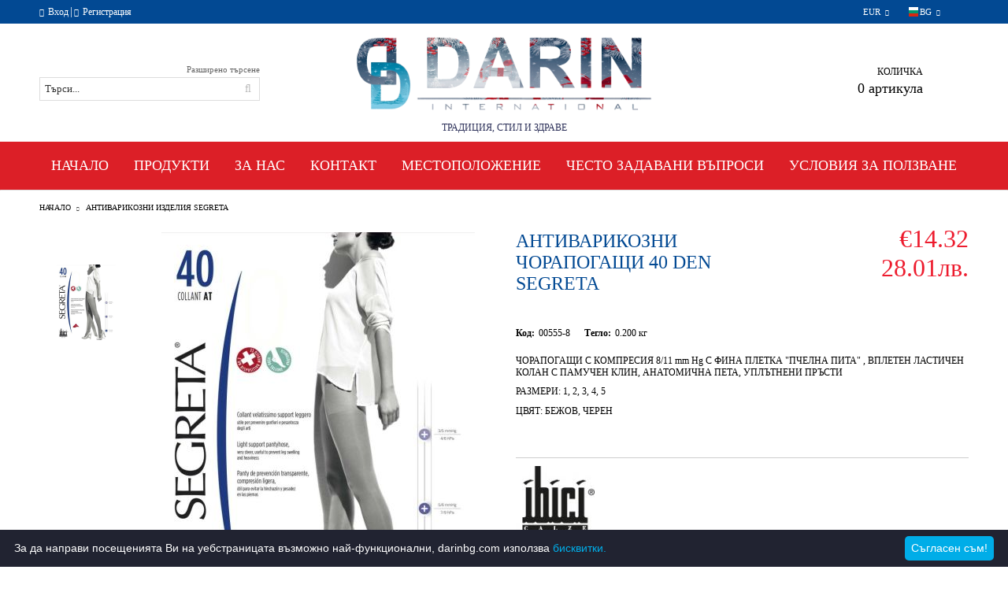

--- FILE ---
content_type: text/html; charset=utf-8
request_url: https://darinbg.com/product/1149/antivarikozni-chorapogashti-40-den-segreta.html
body_size: 14224
content:
<!DOCTYPE html><html lang="bg"><head><meta http-equiv="Content-Type" content="text/html; charset=utf-8" /><meta http-equiv="Content-Script-Type" content="text/javascript" /><meta http-equiv="Content-Style-Type" content="text/css" /><meta name="description" content="Размер №: №4  | Цвят: nero | 
	ЧОРАПОГАЩИ С КОМПРЕСИЯ 8/11 mm Hg С ФИНА ПЛЕТКА &amp;quot;ПЧЕЛНА ПИТА&amp;quot; , ВПЛЕТЕН ЛАСТИЧЕН КОЛАН С ПАМУЧЕН КЛИН, АНАТОМИЧНА ПЕТА, УПЛЪТНЕНИ ПРЪСТИ

	РАЗМЕРИ: 1, 2, 3, 4, 5

	ЦВЯТ: БЕЖОВ, ЧЕРЕН
 Стягащите чорапогащи Segreta 40 са със слаба компресия (от 8 до 11 mmHg) и hPa 11/15. Имат фина плетка тип &quot;пчелна пита&quot; и преплетен ластичен колан. Създават точната степен на компресия, която постепенно намалява нагоре по кр" /><meta name="keywords" content="чорапи и чорапогащи за разширени вени, чорапи, Сегрета, компресивни чорапи, медицински чорапи" /><meta name="twitter:card" content="summary" /><meta name="twitter:site" content="@server.seliton.com" /><meta name="twitter:title" content="АНТИВАРИКОЗНИ ЧОРАПОГАЩИ 40 DEN SEGRETA" /><meta name="twitter:description" content="Размер №: №4  | Цвят: nero | 
	ЧОРАПОГАЩИ С КОМПРЕСИЯ 8/11 mm Hg С ФИНА ПЛЕТКА &amp;quot;ПЧЕЛНА ПИТА&amp;quot; , ВПЛЕТЕН ЛАСТИЧЕН КОЛАН С ПАМУЧЕН КЛИН, АНАТОМИЧНА ПЕТА, УПЛЪТНЕНИ ПРЪСТИ

	РАЗМЕРИ: 1, 2, 3, 4, 5

	ЦВЯТ: БЕЖОВ, ЧЕРЕН
 Стягащите чорапогащи Segreta 40 са със слаба компресия (от 8 до 11 mmHg) и hPa 11/15. Имат фина плетка тип &quot;пчелна пита&quot; и преплетен ластичен колан. Създават точната степен на компресия, която постепенно намалява нагоре по кр" /><meta name="twitter:image" content="http://darinbg.com/userfiles/productimages/product_1061.jpg" /> <link rel="icon" type="image/x-icon" href="/favicon.ico" /><title>АНТИВАРИКОЗНИ ЧОРАПОГАЩИ 40 DEN SEGRETA</title><link rel="canonical" href="https://darinbg.com/product/1149/antivarikozni-chorapogashti-40-den-segreta.html" />  <link rel="stylesheet" type="text/css" href="/userfiles/css/css_27_245.css" /><script type="text/javascript" src="/userfiles/css/js_27_67.js"></script><meta name="viewport" content="width=device-width, initial-scale=1" /><link rel="alternate" type="application/rss+xml" title="Новини" href="/module.php?ModuleName=com.summercart.rss&amp;UILanguage=bg&amp;FeedType=News" /><script type="text/javascript">$(function(){ $('.innerbox').colorbox({minWidth: 500, minHeight: 300, maxWidth: '90%', maxHeight: '96%'}); var maxProducts = 7; var httpsDomain = 'https://darinbg.com/'; var searchUrl = '/search.html'; var seeMoreText = 'вижте още'; SC.Util.initQuickSearch(httpsDomain, maxProducts, searchUrl, seeMoreText); }); SC.storeRoot = 'https://darinbg.com/'; SC.storeRootPath = '/'; SC.ML.PROVIDE_VALID_EMAIL = 'Трябва да предоставите валиден имейл адрес:'; SC.JSVersion = ''; </script><!-- Facebook Pixel Code -->
<script>
  !function(f,b,e,v,n,t,s)
  {if(f.fbq)return;n=f.fbq=function(){n.callMethod?
  n.callMethod.apply(n,arguments):n.queue.push(arguments)};
  if(!f._fbq)f._fbq=n;n.push=n;n.loaded=!0;n.version='2.0';
  n.queue=[];t=b.createElement(e);t.async=!0;
  t.src=v;s=b.getElementsByTagName(e)[0];
  s.parentNode.insertBefore(t,s)}(window, document,'script',
  'https://connect.facebook.net/en_US/fbevents.js');
  fbq('init', '1273093292869469');
  fbq('track', 'PageView');
</script>
<noscript><img height="1" width="1" style="display:none"
  src="https://www.facebook.com/tr?id=1273093292869469&ev=PageView&noscript=1"
/></noscript>
<!-- End Facebook Pixel Code -->
 
		<script type="application/ld+json">
			{
				"@context": "https://schema.org",
				"@type": "BreadcrumbList",
				"itemListElement":
				[
					{
						"@type": "ListItem",
						"position": 1,
						"item":
						{
							"@id": "https://darinbg.com/",
							"name": "Начало"
						}
					},
					{
						"@type": "ListItem",
						"position": 2,
						"item":
						{
							"@id": "https://darinbg.com/category/4/antivarikozni-izdelia-segreta.html",
							"name": "АНТИВАРИКОЗНИ ИЗДЕЛИЯ SEGRETA"
						}
					},
					{
						"@type": "ListItem",
						"position": 3,
						"item":
						{
							"@id": "https://darinbg.com/product/1149/antivarikozni-chorapogashti-40-den-segreta.html",
							"name": "АНТИВАРИКОЗНИ ЧОРАПОГАЩИ 40 DEN SEGRETA"
						}
					}
				]
			}
		</script>  <link rel="preload" href="/skins/assets/fonts/awesome-icons-4.7/fontawesome-webfont.woff2" as="font" type="font/woff2" crossorigin /><link rel="preload" href="/skins/assets/fonts/open-iconic-11/fonts/open-iconic.woff2" as="font" type="font/woff2" crossorigin /><link rel="preload" href="/skins/orion/customer/fonts/pt_sans.ttf" as="font" type="font/ttf" crossorigin /><meta property="og:site_name" content="ДАРИН ООД" /><meta property="og:locality" content="София" /><meta property="og:street-address" content="Ул. Георг Вашингтон 39" /><meta property="og:country-name" content="България" /><meta property="og:email" content=" shop@darinbg.com" /><meta property="og:phone_number" content="0888 794 744" /><meta property="og:type" content="product" /><meta property="og:title" content="АНТИВАРИКОЗНИ ЧОРАПОГАЩИ 40 DEN SEGRETA" /><meta property="og:url" content="https://darinbg.com/product/1149/antivarikozni-chorapogashti-40-den-segreta.html" /><meta property="og:image" content="https://darinbg.com/userfiles/productimages/product_1061.jpg" /><meta property="og:description" content="ЧОРАПОГАЩИ С КОМПРЕСИЯ 8/11 mm Hg С ФИНА ПЛЕТКА &amp;quot;ПЧЕЛНА ПИТА&amp;quot; , ВПЛЕТЕН ЛАСТИЧЕН КОЛАН С ПАМУЧЕН КЛИН, АНАТОМИЧНА ПЕТА, УПЛЪТНЕНИ ПРЪСТИ

	РАЗМЕРИ: 1, 2, 3, 4, 5

	ЦВЯТ: БЕЖОВ, ЧЕРЕН" /></head><body class="lang-bg dynamic-page dynamic-page-product layout-16 layout-type-wide products-per-row-4 " ><div class="c-body-container js-body-container"><div class="c-body-container__sub"><header class="c-header container js-header-container"><div class="c-header__topline"><div class="c-header__topline-inner"><div class="c-header__profile js-header-login-section"><a href="https://darinbg.com/login.html" class="c-header__profile_link c-header__profile-login">Вход</a><span class="header-login-separator">|</span><a href="https://darinbg.com/register.html" class="c-header__profile_link c-header__profile-register">Регистрация</a></div><div class="c-header__lang-currency-social"><div class="c-header__currency"><div class="c_header__currency-selected"><span class="c-header__currency-code-wrapper"><span class="c_header__currency-selected-code">EUR</span></span></div><input type="hidden" name="CurrencyID" class="CurrencyID" id="js-selected-currencyid" value="2" /><ul id="currency-list" class="c-header__currency-list"><li class="c-header__currency-selector js-currency-selector selected" id="currencyId_2">EUR</li><li class="c-header__currency-selector js-currency-selector " id="currencyId_1">USD</li><li class="c-header__currency-selector js-currency-selector " id="currencyId_7">BGN</li></ul></div><div class="c-header__language"><div class="language-container"><div class="c_header__language-selected"><span class="c-header__language-code-wrapper"><img src="/userfiles/languages/image_f7c8ccbd2e26a163125b92116756ab7b.jpg" width="30" height="30" alt="BG" /> <span class="c-header__language-code">BG</span></span></div><ul class="c-header__language-list"><li class="c-header__language-dropdown" ><a class="c-header__language-dropdown-link" href="/product/1149/antivarikozni-chorapogashti-40-den-segreta.html"><img class="c-header__language-dropdown-image" src="/userfiles/languages/image_f7c8ccbd2e26a163125b92116756ab7b.jpg" width="30" height="30" alt="BG"  /><span class="c-header__language-code">BG</span></a></li><li class="c-header__language-dropdown" ><a class="c-header__language-dropdown-link" href="/en/product/1149/segreta.html"><img class="c-header__language-dropdown-image" src="/userfiles/languages/image_4cff475898ca8e80dac746dd575276c5.jpg" width="30" height="30" alt="EN"  /><span class="c-header__language-code">EN</span></a></li></ul></div></div><div class="c-header__social-networks"></div></div></div></div><div class="c-header__standard"><div class="c-header__search js-header-search"><div class="c-header__search-advanced"><a class="c-header__search-advanced-link" href="/search.html?action=dmAdvancedSearch">Разширено търсене</a></div><form action="/search.html" class="c-header_search_form js-header-search-form"><input type="text" class="c-header__search_input js-header-search-input" id="sbox" name="phrase" value="" placeholder="Търси..." /><span class="c-header__search-button"><input type="submit" value="Търси" class="c-header__search-button-submit" /></span></form></div><h2 class="c-header__logo c-header__logo--is-image"><a class="c-header__logo-link" href="/"><img class="c-header__logo-image" src="/userfiles/logo/jpeg/store_logo_2b1c0f77.jpg" alt="ДАРИН ООД" width="1904" height="555" /></a><span class="c-header__slogan-text" style="color: #2c3059;">          ТРАДИЦИЯ, СТИЛ И ЗДРАВЕ</span></h2><div class="c-header__info"><div class="c-header__cart js-header-cart"><div class="c-header__cart-info"><h2 class="c-header__cart-title">Количка</h2><div class="c-header__cart--empty"><span class="c-header__cart-items-count">0 артикула</span></div></div><div class="c-header__cart-wrapper js-header-mini-cart-wrapper"><div class="c-header__cart--empty-icon"></div></div></div></div></div><div class="c-header__mobile"><ul class="c-header__mobile-menu"><li class="c-header__mobile-menu-item mobile-menu-item-nav js-mobile-menu-item-nav"></li><li class="c-header__mobile-menu-item mobile-menu-item-account"><div class="mobile-menu-item-login"></div></li><li class="c-header__mobile-menu-item mobile-menu-item-search"><div class="c-header__search c-header__search--mobile"><form action="/search.html" class="c-header_search_form js-header-search-form"><input type="text" class="c-header__search_input c-header__search_input--mobile  js-header-search-input" id="js-search-phrase" name="phrase" value="" placeholder="Търси..." /><span class="c-header__search-button"><input type="submit" value="Търси" class="c-header__search-button-submit" /></span></form></div></li><li class="c-header__mobile-menu-item mobile-menu-item-international"><div class="mobile-menu-item-language-and-currency"><div class="mobile-menu-item-language-and-currency-inner"></div></div></li><li class="c-header__mobile-menu-item"><a id="mobile-cart" class="mobile-menu-item-cart js-mobile-menu-item-cart" href="https://darinbg.com/cart.html"></a></li></ul><div class="c-header__standard-logo-section"><h2 class="c-header__logo c-header__logo--is-image"><a href="/"><img class="c-header__logo-image" src="/userfiles/logo/jpeg/store_logo_2b1c0f77.jpg" alt="ДАРИН ООД" width="1904" height="555" /></a></h2></div></div></header><main>
<div class="o-column c-layout-top o-layout--horizontal c-layout-top__sticky  js-layout-top">
	<div class="c-layout-wrapper c-layout-top__sticky-wrapper">
		<div class="o-box c-box-main-menu js-main-menu-box">

	<div class="o-box-content c-box-main-menu__content">
		<ul class="c-box-main-menu__list">
							<li class=" c-box-main-menu__item js-box-main-menu__item">
					<a href="/" title="Начало" class="c-box-main-menu__item-link">
												Начало
						<span class="c-box-main-menu__mobile-control js-mobile-control"><span>+</span></span>
					</a>
									</li>
											<li class="menu-item-dropdown-menu c-box-main-menu__item js-box-main-menu__item">
					<a href="#" title="Продукти" class="c-box-main-menu__item-link">
												Продукти
						<span class="c-box-main-menu__mobile-control js-mobile-control"><span>+</span></span>
					</a>
											<ul class="o-box-content c-box-dd-categories__subcategory-list js-box-dd-categories__subcategory-list">
			<li class="c-box-dd-categories__item js-box-dd-categories-item c-box-dd-categories__categoryid-4  is-first   ">
			<a href="/category/4/antivarikozni-izdelia-segreta.html" class="c-box-dd-categories__subcategory-item-link noProducts ">
				<span>АНТИВАРИКОЗНИ ИЗДЕЛИЯ SEGRETA</span><span class="c-box-main-menu__mobile-control js-mobile-control"><span>+</span></span>
			</a>
			
		</li>
			<li class="c-box-dd-categories__item js-box-dd-categories-item c-box-dd-categories__categoryid-65     ">
			<a href="/category/65/segreta-klasicheski-chorapi-i-chorapogashti.html" class="c-box-dd-categories__subcategory-item-link noProducts ">
				<span>SEGRETA - КЛАСИЧЕСКИ ЧОРАПИ И ЧОРАПОГАЩИ</span><span class="c-box-main-menu__mobile-control js-mobile-control"><span>+</span></span>
			</a>
			
		</li>
			<li class="c-box-dd-categories__item js-box-dd-categories-item c-box-dd-categories__categoryid-63     ">
			<a href="/category/63/antiembolichni-chorapi.html" class="c-box-dd-categories__subcategory-item-link noProducts ">
				<span>АНТИЕМБОЛИЧНИ  ЧОРАПИ</span><span class="c-box-main-menu__mobile-control js-mobile-control"><span>+</span></span>
			</a>
			
		</li>
			<li class="c-box-dd-categories__item js-box-dd-categories-item c-box-dd-categories__categoryid-42 has-submenus   is-open ">
			<a href="/category/42/meditsinski-ortopedichni-produkti.html" class="c-box-dd-categories__subcategory-item-link hasProducts is-parent">
				<span>МЕДИЦИНСКИ ОРТОПЕДИЧНИ ПРОДУКТИ</span><span class="c-box-main-menu__mobile-control js-mobile-control"><span>+</span></span>
			</a>
			<ul class="o-box-content c-box-dd-categories__subcategory-list js-box-dd-categories__subcategory-list">
			<li class="c-box-dd-categories__item js-box-dd-categories-item c-box-dd-categories__categoryid-43  is-first   ">
			<a href="/category/43/kolani-bandazhi-korseti.html" class="c-box-dd-categories__subcategory-item-link noProducts ">
				<span>Колани, бандажи,корсети</span><span class="c-box-main-menu__mobile-control js-mobile-control"><span>+</span></span>
			</a>
			
		</li>
			<li class="c-box-dd-categories__item js-box-dd-categories-item c-box-dd-categories__categoryid-54     ">
			<a href="/category/54/nalakatnitsi.html" class="c-box-dd-categories__subcategory-item-link noProducts ">
				<span>Налакътници</span><span class="c-box-main-menu__mobile-control js-mobile-control"><span>+</span></span>
			</a>
			
		</li>
			<li class="c-box-dd-categories__item js-box-dd-categories-item c-box-dd-categories__categoryid-44     ">
			<a href="/category/44/nakolenki.html" class="c-box-dd-categories__subcategory-item-link noProducts ">
				<span> Наколенки</span><span class="c-box-main-menu__mobile-control js-mobile-control"><span>+</span></span>
			</a>
			
		</li>
			<li class="c-box-dd-categories__item js-box-dd-categories-item c-box-dd-categories__categoryid-45     ">
			<a href="/category/45/yaki.html" class="c-box-dd-categories__subcategory-item-link noProducts ">
				<span>Яки</span><span class="c-box-main-menu__mobile-control js-mobile-control"><span>+</span></span>
			</a>
			
		</li>
			<li class="c-box-dd-categories__item js-box-dd-categories-item c-box-dd-categories__categoryid-52     ">
			<a href="/category/52/stabilizatori-za-glezen-za-bedro.html" class="c-box-dd-categories__subcategory-item-link noProducts ">
				<span>Стабилизатори за глезен/за бедро</span><span class="c-box-main-menu__mobile-control js-mobile-control"><span>+</span></span>
			</a>
			
		</li>
			<li class="c-box-dd-categories__item js-box-dd-categories-item c-box-dd-categories__categoryid-46     ">
			<a href="/category/46/silikonova-seria.html" class="c-box-dd-categories__subcategory-item-link noProducts ">
				<span>Силиконова серия</span><span class="c-box-main-menu__mobile-control js-mobile-control"><span>+</span></span>
			</a>
			
		</li>
			<li class="c-box-dd-categories__item js-box-dd-categories-item c-box-dd-categories__categoryid-53     is-current">
			<a href="/category/53/nakitnitsi.html" class="c-box-dd-categories__subcategory-item-link noProducts ">
				<span>Накитници</span><span class="c-box-main-menu__mobile-control js-mobile-control"><span>+</span></span>
			</a>
			
		</li>
			<li class="c-box-dd-categories__item js-box-dd-categories-item c-box-dd-categories__categoryid-57     ">
			<a href="/category/57/tuniki-mitela-za-raka-i-ramo.html" class="c-box-dd-categories__subcategory-item-link noProducts ">
				<span>Туники/  митела за ръка и рамо</span><span class="c-box-main-menu__mobile-control js-mobile-control"><span>+</span></span>
			</a>
			
		</li>
			<li class="c-box-dd-categories__item js-box-dd-categories-item c-box-dd-categories__categoryid-58     ">
			<a href="/category/58/orteza-za-prast.html" class="c-box-dd-categories__subcategory-item-link noProducts ">
				<span>Ортеза за пръст</span><span class="c-box-main-menu__mobile-control js-mobile-control"><span>+</span></span>
			</a>
			
		</li>
			<li class="c-box-dd-categories__item js-box-dd-categories-item c-box-dd-categories__categoryid-60   is-last  ">
			<a href="/category/60/vazglavnitsi.html" class="c-box-dd-categories__subcategory-item-link noProducts ">
				<span>Възглавници </span><span class="c-box-main-menu__mobile-control js-mobile-control"><span>+</span></span>
			</a>
			
		</li>
	</ul>
		</li>
			<li class="c-box-dd-categories__item js-box-dd-categories-item c-box-dd-categories__categoryid-33     ">
			<a href="/category/33/borba-s-vrediteli.html" class="c-box-dd-categories__subcategory-item-link noProducts ">
				<span>БОРБА С ВРЕДИТЕЛИ</span><span class="c-box-main-menu__mobile-control js-mobile-control"><span>+</span></span>
			</a>
			
		</li>
			<li class="c-box-dd-categories__item js-box-dd-categories-item c-box-dd-categories__categoryid-9 has-submenus    ">
			<a href="/category/9/sanitaro-higienni-produkti.html" class="c-box-dd-categories__subcategory-item-link noProducts is-parent">
				<span>САНИТАРО-ХИГИЕННИ ПРОДУКТИ</span><span class="c-box-main-menu__mobile-control js-mobile-control"><span>+</span></span>
			</a>
			<ul class="o-box-content c-box-dd-categories__subcategory-list js-box-dd-categories__subcategory-list">
			<li class="c-box-dd-categories__item js-box-dd-categories-item c-box-dd-categories__categoryid-10  is-first   ">
			<a href="/category/10/termometri-spirtomeri-zaharomeri.html" class="c-box-dd-categories__subcategory-item-link noProducts ">
				<span>ТЕРМОМЕТРИ, СПИРТОМЕРИ, ЗАХАРОМЕРИ</span><span class="c-box-main-menu__mobile-control js-mobile-control"><span>+</span></span>
			</a>
			
		</li>
			<li class="c-box-dd-categories__item js-box-dd-categories-item c-box-dd-categories__categoryid-11     ">
			<a href="/category/11/masazhori-i-venduzi.html" class="c-box-dd-categories__subcategory-item-link noProducts ">
				<span>МАСАЖОРИ И ВЕНДУЗИ</span><span class="c-box-main-menu__mobile-control js-mobile-control"><span>+</span></span>
			</a>
			
		</li>
			<li class="c-box-dd-categories__item js-box-dd-categories-item c-box-dd-categories__categoryid-27     ">
			<a href="/category/27/plastiri-sanplasti-bintove.html" class="c-box-dd-categories__subcategory-item-link noProducts ">
				<span>ПЛАСТИРИ, САНПЛАСТИ, БИНТОВЕ</span><span class="c-box-main-menu__mobile-control js-mobile-control"><span>+</span></span>
			</a>
			
		</li>
			<li class="c-box-dd-categories__item js-box-dd-categories-item c-box-dd-categories__categoryid-30     ">
			<a href="/category/30/rakavitsi-maski-kaltsuni.html" class="c-box-dd-categories__subcategory-item-link noProducts ">
				<span>РЪКАВИЦИ,МАСКИ,КАЛЦУНИ</span><span class="c-box-main-menu__mobile-control js-mobile-control"><span>+</span></span>
			</a>
			
		</li>
			<li class="c-box-dd-categories__item js-box-dd-categories-item c-box-dd-categories__categoryid-31     ">
			<a href="/category/31/peleni-charshafi-parcheta.html" class="c-box-dd-categories__subcategory-item-link noProducts ">
				<span>ПЕЛЕНИ, ЧАРШАФИ, ПАРЧЕТА</span><span class="c-box-main-menu__mobile-control js-mobile-control"><span>+</span></span>
			</a>
			
		</li>
			<li class="c-box-dd-categories__item js-box-dd-categories-item c-box-dd-categories__categoryid-36   is-last  ">
			<a href="/category/36/konteyneri-za-probi.html" class="c-box-dd-categories__subcategory-item-link noProducts ">
				<span>КОНТЕЙНЕРИ ЗА ПРОБИ</span><span class="c-box-main-menu__mobile-control js-mobile-control"><span>+</span></span>
			</a>
			
		</li>
	</ul>
		</li>
			<li class="c-box-dd-categories__item js-box-dd-categories-item c-box-dd-categories__categoryid-39     ">
			<a href="/category/39/pomoshtni-sredstva.html" class="c-box-dd-categories__subcategory-item-link noProducts ">
				<span>ПОМОЩНИ СРЕДСТВА</span><span class="c-box-main-menu__mobile-control js-mobile-control"><span>+</span></span>
			</a>
			
		</li>
			<li class="c-box-dd-categories__item js-box-dd-categories-item c-box-dd-categories__categoryid-66     ">
			<a href="/category/66/chadari.html" class="c-box-dd-categories__subcategory-item-link noProducts ">
				<span>ЧАДЪРИ </span><span class="c-box-main-menu__mobile-control js-mobile-control"><span>+</span></span>
			</a>
			
		</li>
			<li class="c-box-dd-categories__item js-box-dd-categories-item c-box-dd-categories__categoryid-37     ">
			<a href="/category/37/kufari-i-chanti.html" class="c-box-dd-categories__subcategory-item-link noProducts ">
				<span>КУФАРИ И ЧАНТИ</span><span class="c-box-main-menu__mobile-control js-mobile-control"><span>+</span></span>
			</a>
			
		</li>
			<li class="c-box-dd-categories__item js-box-dd-categories-item c-box-dd-categories__categoryid-29     ">
			<a href="/category/29/hranitelni-dobavki.html" class="c-box-dd-categories__subcategory-item-link noProducts ">
				<span>ХРАНИТЕЛНИ ДОБАВКИ</span><span class="c-box-main-menu__mobile-control js-mobile-control"><span>+</span></span>
			</a>
			
		</li>
			<li class="c-box-dd-categories__item js-box-dd-categories-item c-box-dd-categories__categoryid-59     ">
			<a href="/category/59/ortopedichni-chehli.html" class="c-box-dd-categories__subcategory-item-link noProducts ">
				<span>ОРТОПЕДИЧНИ ЧЕХЛИ</span><span class="c-box-main-menu__mobile-control js-mobile-control"><span>+</span></span>
			</a>
			
		</li>
			<li class="c-box-dd-categories__item js-box-dd-categories-item c-box-dd-categories__categoryid-6 has-submenus    ">
			<a href="/category/6/kozmetichni-produkti.html" class="c-box-dd-categories__subcategory-item-link noProducts is-parent">
				<span>КОЗМЕТИЧНИ ПРОДУКТИ</span><span class="c-box-main-menu__mobile-control js-mobile-control"><span>+</span></span>
			</a>
			<ul class="o-box-content c-box-dd-categories__subcategory-list js-box-dd-categories__subcategory-list">
			<li class="c-box-dd-categories__item js-box-dd-categories-item c-box-dd-categories__categoryid-17  is-first   ">
			<a href="/category/17/za-kraka-i-stapala.html" class="c-box-dd-categories__subcategory-item-link hasProducts ">
				<span>ЗА КРАКА И СТЪПАЛА</span><span class="c-box-main-menu__mobile-control js-mobile-control"><span>+</span></span>
			</a>
			
		</li>
			<li class="c-box-dd-categories__item js-box-dd-categories-item c-box-dd-categories__categoryid-18     ">
			<a href="/category/18/za-tyalo.html" class="c-box-dd-categories__subcategory-item-link noProducts ">
				<span>ЗА ТЯЛО</span><span class="c-box-main-menu__mobile-control js-mobile-control"><span>+</span></span>
			</a>
			
		</li>
			<li class="c-box-dd-categories__item js-box-dd-categories-item c-box-dd-categories__categoryid-19     ">
			<a href="/category/19/za-ratse-i-nokti.html" class="c-box-dd-categories__subcategory-item-link noProducts ">
				<span>ЗА РЪЦЕ И НОКТИ</span><span class="c-box-main-menu__mobile-control js-mobile-control"><span>+</span></span>
			</a>
			
		</li>
			<li class="c-box-dd-categories__item js-box-dd-categories-item c-box-dd-categories__categoryid-20     ">
			<a href="/category/20/za-kosa.html" class="c-box-dd-categories__subcategory-item-link noProducts ">
				<span>ЗА КОСА</span><span class="c-box-main-menu__mobile-control js-mobile-control"><span>+</span></span>
			</a>
			
		</li>
			<li class="c-box-dd-categories__item js-box-dd-categories-item c-box-dd-categories__categoryid-21   is-last  ">
			<a href="/category/21/za-litse.html" class="c-box-dd-categories__subcategory-item-link noProducts ">
				<span>ЗА ЛИЦЕ</span><span class="c-box-main-menu__mobile-control js-mobile-control"><span>+</span></span>
			</a>
			
		</li>
	</ul>
		</li>
			<li class="c-box-dd-categories__item js-box-dd-categories-item c-box-dd-categories__categoryid-23     ">
			<a href="/category/23/inhalatori-i-aparati-za-izmervane-na-kravno-nalyagane.html" class="c-box-dd-categories__subcategory-item-link noProducts ">
				<span>ИНХАЛАТОРИ И АПАРАТИ ЗА ИЗМЕРВАНЕ НА КРЪВНО НАЛЯГАНЕ</span><span class="c-box-main-menu__mobile-control js-mobile-control"><span>+</span></span>
			</a>
			
		</li>
			<li class="c-box-dd-categories__item js-box-dd-categories-item c-box-dd-categories__categoryid-5     ">
			<a href="/category/5/mayka-i-bebe.html" class="c-box-dd-categories__subcategory-item-link noProducts ">
				<span>МАЙКА И БЕБЕ</span><span class="c-box-main-menu__mobile-control js-mobile-control"><span>+</span></span>
			</a>
			
		</li>
			<li class="c-box-dd-categories__item js-box-dd-categories-item c-box-dd-categories__categoryid-64   is-last  ">
			<a href="/category/64/sertifikati-i-razreshitelni.html" class="c-box-dd-categories__subcategory-item-link hasProducts ">
				<span>Сертификати и разрешителни</span><span class="c-box-main-menu__mobile-control js-mobile-control"><span>+</span></span>
			</a>
			
		</li>
	</ul>
									</li>
				<li class="c-box-main-menu__separator">|</li>							<li class=" c-box-main-menu__item js-box-main-menu__item">
					<a href="/page/3/za-nas.html" title="За Нас" class="c-box-main-menu__item-link">
												За Нас
						<span class="c-box-main-menu__mobile-control js-mobile-control"><span>+</span></span>
					</a>
									</li>
											<li class=" c-box-main-menu__item js-box-main-menu__item">
					<a href="/form/1/kontakt.html" title="Контакт" class="c-box-main-menu__item-link">
												Контакт
						<span class="c-box-main-menu__mobile-control js-mobile-control"><span>+</span></span>
					</a>
									</li>
											<li class=" c-box-main-menu__item js-box-main-menu__item">
					<a href="/page/7/mestopolozhenie.html" title="Местоположение " class="c-box-main-menu__item-link">
												Местоположение 
						<span class="c-box-main-menu__mobile-control js-mobile-control"><span>+</span></span>
					</a>
									</li>
											<li class=" c-box-main-menu__item js-box-main-menu__item">
					<a href="/page/6/chesto-zadavani-vaprosi.html" title="Често задавани въпроси" class="c-box-main-menu__item-link">
												Често задавани въпроси
						<span class="c-box-main-menu__mobile-control js-mobile-control"><span>+</span></span>
					</a>
									</li>
											<li class=" c-box-main-menu__item js-box-main-menu__item">
					<a href="/page/5/uslovia-za-polzvane.html" title="Условия за ползване" class="c-box-main-menu__item-link">
												Условия за ползване
						<span class="c-box-main-menu__mobile-control js-mobile-control"><span>+</span></span>
					</a>
									</li>
									</ul>
	</div>
	
</div>

<script type="text/javascript">
$(function(){
	if (($('.js-main-menu-box > .c-box-main-menu__content > ul > li > ul').length > 0 ) && ($('.js-main-menu-box > .c-box-main-menu__content > ul > li > ul').html().length > 0)) {
		$('.js-main-menu-box > .c-box-main-menu__content > ul > li > ul').closest('li').addClass('has-submenus');
	}
});
</script>
	</div>
</div>
<div class="o-column c-layout-top o-layout--horizontal c-layout-top__nonsticky js-layout-top">
	<div class="c-layout-wrapper">
	<div id="box-1" class="c-box c-box--1 c-box-dd-categories ">
	<input type="checkbox" id="c-box-dd-categories-nav-check" class="c-box-dd-categories__nav-check">
	<label for="c-box-dd-categories-nav-check" class="c-box-dd-categories__nav-menu">Всички категории</label>
	<label for="c-box-dd-categories-nav-check" class="c-box-dd-categories__nav-close"></label>

		
	
</div>
<script type="text/javascript">
$(function () {
	SC.Util.attachDropDownBoxCategories('1', 'Всички категории');
});
</script>	</div>
</div>

<div class="c-layout-main js-layout-main">
		<div id="c-layout-main__column-left" class="o-layout--vertical c-layout-main--wide">
		<div class="c-layout-wrapper">
			
			<link rel="stylesheet" type="text/css" href="/skins/orion/customer/css/cloud-zoom.css?rev=0cfa903748b22c57db214c7229180c71ed34da8a" />
<script type="text/javascript" src="/skins/orion/customer/js/thirdparty/unpacked/cloud-zoom.1.0.2.js?rev=0cfa903748b22c57db214c7229180c71ed34da8a"></script>
<script type="text/javascript" src="/skins/assets/lightGallery/js/lightgallery.js"></script>
<script type="text/javascript" src="/skins/assets/lightGallery/js/plugins/lg-thumbnail.min.js"></script>
<link rel="stylesheet" type="text/css" href="/skins/assets/lightGallery/css/lightgallery.css" />

<div id="product-page" class="c-page-product"
	xmlns:product="http://search.yahoo.com/searchmonkey/product/"
	xmlns:rdfs="http://www.w3.org/2000/01/rdf-schema#"
	xmlns:media="http://search.yahoo.com/searchmonkey/media/"
	xmlns:review="http://purl.org/stuff/rev#"
	xmlns:use="http://search.yahoo.com/searchmonkey-datatype/use/"
	xmlns:currency="http://search.yahoo.com/searchmonkey-datatype/currency/"
	itemscope itemtype="http://schema.org/Product">



<div class="c-breadcrumb c-breadcrumb__list">
	<span class="c-breadcrumb__item"><a href="%/" class="c-breadcrumb__item-link">Начало</a> </span>
		<span class="c-breadcrumb__separator"></span>
	<span class="c-breadcrumb__item"><a href="/category/4/antivarikozni-izdelia-segreta.html" class="c-breadcrumb__item-link">АНТИВАРИКОЗНИ ИЗДЕЛИЯ SEGRETA</a></span>
		<span class="c-breadcrumb__item--last">АНТИВАРИКОЗНИ ЧОРАПОГАЩИ 40 DEN SEGRETA</span>
</div>


<div class="o-page-content">

<div class="c-dynamic-area c-dynamic-area__top"></div>

<div class="c-product__top-area">


<!-- Description Price Block -->
<div class="product-page-description-price-block">
	
	<div class="c-product-page__product-name-and-price">
		<h1 class="c-product-page__product-name fn js-product-name-holder" property="rdfs:label" itemprop="name">
						АНТИВАРИКОЗНИ ЧОРАПОГАЩИ 40 DEN SEGRETA
		</h1>
		<div id="ProductPricesHolder" class="c-product-page__product-price-wrapper js-product-prices-holder">
			<div class="c-product-page__product-price-section u-dual-price__product-page is-price-with-tax">
			
	
		<!-- Show prices with taxes applied. -->
			
						
		<!-- The product has no price modifiers. It may have wholesale price. -->
				<!-- No wholesale price. The list price is the final one. No discounts. -->
		<div class="c-price-exclude-taxes product-price u-price__base__wrapper u-dual-price__big-price" itemprop="offers" itemscope itemtype="http://schema.org/Offer">
			<span class="c-price-exclude-taxes__no-wholesale-price-list-label what-price u-price__base__label">Цена:</span>
			<span class="c-price-exclude-taxes__no-wholesale-price-list-price taxed-price-value u-price__base__value">
				€14.32
								<span class="c-price-exclude-taxes__no-wholesale-price-list-price taxed-price-value u-product-page__price-dual-currency">28.01лв.</span>
							</span>
			<span class="c-price-exclude-taxes__no-wholesale-price-list-price-digits price" style="display:none;" itemprop="price">14.32</span>
			<span class="c-price-exclude-taxes__no-wholesale-price-currency currency" style="display:none;" itemprop="priceCurrency">EUR</span>
			<link itemprop="url" href="/product/1149/antivarikozni-chorapogashti-40-den-segreta.html" />
			<meta itemprop="availability" content="https://schema.org/InStock" />
			
		</div>
				
				
			
		
		
		



	
	</div>		</div>
	</div>
	
	<ul class="c-product-page__product-features">
				<li class="c-product-page__product-code-wrapper">
						<div class="c-product-page__product-code-label">Код:</div>
			<div id="ProductCode" class="c-product-page__product-code sku js-product-page__product-code u-ellipsis" property="product:identifier" datatype="use:sku" itemprop="sku">00555-8</div>
					</li>
				<li class="c-product-page__product-weight-wrapper">
			<div class="c-product-page__product-weight-label">Тегло:</div>
			<div class="c-product-page__weight" itemprop="weight">
				<span id="ProductWeight" class="c-product-page__weight-value js-product-page__product-weight" property="product:weight">0.200</span> 
				<span class="c-product-page__weight-unit">кг</span>
			</div>
		</li>
			</ul>


	<div class="c-product-page__product-details">

		<div class="c-product-page__product-description-wrapper">
						<div class="c-product-page__product-description s-html-editor description" property="rdfs:comment" itemprop="description"><p>
	ЧОРАПОГАЩИ С КОМПРЕСИЯ 8/11 mm Hg С ФИНА ПЛЕТКА &quot;ПЧЕЛНА ПИТА&quot; , ВПЛЕТЕН ЛАСТИЧЕН КОЛАН С ПАМУЧЕН КЛИН, АНАТОМИЧНА ПЕТА, УПЛЪТНЕНИ ПРЪСТИ</p>
<p>
	РАЗМЕРИ: 1, 2, 3, 4, 5</p>
<p>
	ЦВЯТ: БЕЖОВ, ЧЕРЕН</p>
</div>
						
						
			<div id="product-promotion-content" class="c-product-page__promo-info-wrapper js-product-promotion-content">
							</div>
			
						
		</div>
		
				<div class="c-product-page__product-brand-wrapper" itemprop="brand" itemscope itemtype="http://schema.org/Organization">
						
						<meta itemprop="name" content="IBICI">
			<a class="c-product-page__product-brand-image-link" rel="product:brand" typeof="vcard:VCard commerce:Business" property="vcard:url" href="/brand/1/ibici.html" itemprop="url">
				<img class="c-product-page__product-brand-image" src="/userfiles/manufacturer/image_5f2e4e687e7476695acc0fa3f9395aa7.jpg" width="100" height="93" />
			</a>
						
					</div>
				
		<!-- Cart form -->
		<form action="https://darinbg.com/cart.html" method="post" id="cart_form" class="c-product-page__cart-form item product-page-has-options">
			
			<div class="product-page__price-and-options">
				
								<div class="c-product-page__options-wrapper item">
					<!-- <h2>Продуктови опции</h2> -->
					<div class="c-product-page__product-options">
												<div class="c-product-page__option-item">
							<span class="c-product-page__option-name js-get-product-option-label">Размер №:</span>
							
							<select name="Options[ProductOptions][5][]" class="product-option-select ProductOptions-5">
<option value="7">№1 </option>
<option value="9">№2 </option>
<option value="11">№3</option>
<option value="13" selected="selected">№4 </option>
<option value="15">№5 </option>
</select>

						</div>
												<div class="c-product-page__option-item">
							<span class="c-product-page__option-name js-get-product-option-label">Цвят:</span>
							
							<div style="display: inline;" class="c-product-options-thumb js-product-option-wrapper %%OPTIONGROUPTYPE%%-%%OPTIONGROUPID%%"><span class="c-product-options-thumb__current-value-text js-product-option-current-value-text"></span><ul class="c-product-options-thumb__thumbs-wrapper"><li class="c-product-options-thumb__option-selected-list js-product-option  selected" ><span class="c-product-options-thumb__option-popup" style="display: none;"><span class="c-product-options-thumb__inner-wrapper"><span class="c-product-options-thumb__option-image" style="background: url('/userfiles/optionimages/option_28.jpg');"></span><span class="c-product-options-thumb__option-name js-option-text-%%OPTIONGROUPTYPE%%-8-28">nero</span></span></span><label class="c-product-options-thumb__option-label" for="option_8_28" ><span class="c-product-options-thumb__option-image-wrapper"><img class="c-product-options-thumb__option-image" src="/userfiles/optionimages/option_28.jpg" alt="nero"></span><span class="c-product-options-thumb__option-name js-option-text-%%OPTIONGROUPTYPE%%-8-28">nero</span><input id="option_8_28" class="c-product-options-thumb__option-input" type="radio" name="Options[ProductOptions][8][]" value="28" checked /></label></li><li class="c-product-options-thumb__option-selected-list js-product-option " ><span class="c-product-options-thumb__option-popup" style="display: none;"><span class="c-product-options-thumb__inner-wrapper"><span class="c-product-options-thumb__option-image" style="background: url('/userfiles/optionimages/option_29.jpg');"></span><span class="c-product-options-thumb__option-name js-option-text-%%OPTIONGROUPTYPE%%-8-29">36 chamois</span></span></span><label class="c-product-options-thumb__option-label" for="option_8_29" ><span class="c-product-options-thumb__option-image-wrapper"><img class="c-product-options-thumb__option-image" src="/userfiles/optionimages/option_29.jpg" alt="36 chamois"></span><span class="c-product-options-thumb__option-name js-option-text-%%OPTIONGROUPTYPE%%-8-29">36 chamois</span><input id="option_8_29" class="c-product-options-thumb__option-input" type="radio" name="Options[ProductOptions][8][]" value="29"  /></label></li></ul></div>
						</div>
											</div>
				</div>
								
			</div>
			
						
			<div class="c-product-page__buy-buttons">
				<div class="c-product-page__availability-label availability s-html-editor js-availability-label" style="display: none"></div>
								<div class="c-product-page__wishlist-and-lower-price-wrapper">
					<div class="c-product-page__subscribe-for-lower-price-button">
						
					</div>
				</div>
				
				<div class="c-product-page__email-me-when-available-button">
					
				</div>
								<div class="c-product-page__buy-buttons-wrapper js-button-add-to-cart-wrapper">
					<!--// plugin.measure_unit.customer-measure-info-html //-->
					<div class="quantity availability js-product-page__add-to-cart add-to-cart" >
						<span class="value-title" title="in_stock"></span>						<span class="c-product-page__quantity-label">Брой:</span>
						<input type="text" class="c-product-page__quantity-input input-text" name="Quantity" value="1" size="1" />
						<!--// plugin.measure_unit.customer-description-html //-->
												<span class="c-product-page__quantity-spin">
							<span id="spin-up" class="c-product-page__quantity-plus js-quantity-plus">+</span>
							<span id="spin-down" class="c-product-page__quantity-minus js-quantity-minus">-</span>
						</span>
												
						<div class="c-button__add-to-cart-wrapper js-button-add-to-cart o-button-add-to-cart u-designer-button">
							<input type="submit" class="c-button c-button__add-to-cart js-button-add-to-cart o-button-add-to-cart-submit u-designer-button-submit" value="Добави в количка" />
							<span class="c-button__add-to-cart-icon o-button-add-to-cart-icon"></span>
						</div>
					</div>
					
										<div class="c-product-page__add-to-wishlist-button">
						<span class="c-product-page__wishlist-buttons js-button-wish no-in-wishlist">
	<a style="display: none" rel="nofollow" href="https://darinbg.com/wishlist.html" title="Добавен в Желани" class="c-product-page__button-wishlist is-in-wishlist js-wishlist-link js-has-in-wishlist" data-product-id="778" data-item-id="0"><span class="c-product-page__button-wishlist-text">Добавен в Желани</span></a>
	<a rel="nofollow" href="https://darinbg.com/wishlist.html" title="Добави в желани" class="c-product-page__button-wishlist not-in-wishlist js-wishlist-link js-no-in-wishlist" data-product-id="778" data-item-id="0"><span class="c-product-page__button-wishlist-text">Добави в желани</span></a>
</span>
<script type="text/javascript">
$(function () {
	SC.Wishlist.getData = function (object) {
		var data = $('#cart_form').serialize();
		if (object.hasClass('js-has-in-wishlist')) {
			data += '&action=removeItem&submitType=ajax&WishlistItemID=' + object.data('item-id');
		} else {
			data += '&action=addItem&submitType=ajax&ProductID=' + object.data('product-id');
		}
		
		return data;
	}
})
</script>
					</div>
										
				</div>
				
				<div class="c-product-page__button-actions">
					<div class="c-product-page__send-to-friend-button c-product-page__button-actions-wrapper">
						<a rel="nofollow" class="c-button__send-to-friend" href="https://darinbg.com/send_to_friend.php?ProductID=778" id="sendToFriend" title="Изпрати на приятел">Изпрати на приятел</a>
					</div>
										<div class="c-product-page__rate-button c-product-page__button-actions-wrapper">
						<a rel="nofollow" href="/module.php?ModuleName=com.summercart.ratingactions&amp;action=acRate&amp;ProductID=778" id="rateThisProduct" title="Оцени продукта">Оцени продукта</a>
					</div>
										<div class="c-product-page__comparison-button c-product-page__button-actions-wrapper">
						
					</div>
				</div>
				
			</div>
			
			<input type="hidden" name="action" value="dmAddToCart" />
			<input type="hidden" class="js-product-page-product-id" id="ProductID" name="ProductID" value="778" />
			<input type="hidden" class="js-product-page-productvariant-id" id="ProductVariantID" name="ProductVariantID" value="165" />
								</form>
		
		<div class="c-product-page__quick-buy js-quick-checkout-section">
					</div>
		
	</div>
	
</div>
<!-- Description Price Block -->

<!-- Images Block -->
<div class="c-product-page__images-block">
	
	<div id="product-images" class="c-product-page__images-wrapper-of-all  ">
		<div class="c-product-page__image-section" style="min-heightX: 509px;">
				
						
		<div class="c-product-page__product-image js-product-image">
			<div class="video-close js-video-close"><img src="/skins/orion/customer/images/close_video.png?rev=0cfa903748b22c57db214c7229180c71ed34da8a" /></div>
			<div class="video-container js-video-container"></div>
						
											<div class="product-image-a js-call-lightgallery">
											<a href="/userfiles/productlargeimages/product_1061.jpg" title="АНТИВАРИКОЗНИ ЧОРАПОГАЩИ 40 DEN SEGRETA" class="c-product-page__product-image-with-zoom js-product-image-link js-cloud-zoom cloud-zoom" id="product-zoom" rel="position: 'inside', adjustX: 0, adjustY: 0">
												<img class="c-product-page__product-image c-product-page__product-image-778 js-product-image-default" rel="rdfs:seeAlso media:image" src="/userfiles/productimages/product_1061.jpg" alt="АНТИВАРИКОЗНИ ЧОРАПОГАЩИ 40 DEN SEGRETA" itemprop="image" width="398" height="509"/>
							<meta property="og:image" content="/userfiles/productimages/product_1061.jpg">
											</a>
									</div>
									</div>
		</div>

		<div class="c-product-page__thumb-list js-image-thumb-list">
			
						
			<!-- Product threesixty degree start -->
						<!-- Product threesixty degree end -->
			
			<!-- Variant images -->
						
			<!-- Product images -->
							<span class="c-product-page__thumb-wrapper js-product-thumb-holder selected product-image-lightgallery" style="min-width:85px;" data-src="/userfiles/productlargeimages/product_1061.jpg">
				<a id="product-image-1061" href="/userfiles/productlargeimages/product_1061.jpg" title="АНТИВАРИКОЗНИ ЧОРАПОГАЩИ 40 DEN SEGRETA" class="c-product-page__thumb-link js-product-thumb-link js-cloud-zoom-gallery cloud-zoom-gallery" rel="useZoom: 'product-zoom', smallImage: '/userfiles/productimages/product_1061.jpg'" ref="/userfiles/productimages/product_1061.jpg" data-largeimagewidth="758" data-largeimageheight="969" >					<img src="/userfiles/productthumbs/thumb_1061.jpg" alt="АНТИВАРИКОЗНИ ЧОРАПОГАЩИ 40 DEN SEGRETA" width="300" height="383" class="c-product-page__thumb-image" />
				</a>				</span>
						
					</div>
		
		<script type="text/javascript">
		var variantImagesOptions = new Array();
				
		$(function () {
			// Remove from Light Gallery default image duplicate
			$('.product-image-lightgallery').each(function() {
				if ($(this).find('.js-product-image-default').length == 0 && $(this).data('src') == $('.js-product-image-default').parents('.product-image-lightgallery').data('src')) {
					$(this).removeClass('product-image-lightgallery');
				}
			});
			
			$('#product-images .js-product-thumb-link').dblclick(function() {
				$(this).click();
				$('#product-images .js-product-image-link').click();
			});
			
						
				$('#product-images .js-product-image-link').live('click', function() {
					if ($('#product-images .js-product-thumb-link[href="' + $('#product-images .js-product-image-link').attr('href') + '"]').length == 0) {
						$('#product-images').append('<span class="product-thumb-holder" style="display: none;"><a href="' + $('#product-images .js-product-image-link').attr('href') + '" title="' + $('#product-images .js-product-image-link').attr('title') + '" class="js-product-thumb-link js-cloud-zoom-gallery cloud-zoom-gallery" rel="useZoom: \'product-zoom\', smallImage: \'' + $('#product-images .js-product-image-link img').attr('src') + '\'"></a></span>');
					}
				});
				
				$('.mousetrap').live('click', function() {
					$('#product-images .js-product-image-link').click();
				});
						
						$('#product-images .js-product-thumb-link').live('click', function() {
				$('#product-images .js-product-image-link').attr('href', $(this).attr('href'));
				$('#product-images .product-image-778').attr('src', $(this).attr('ref'));
				$('.js-product-thumb-holder').removeClass('selected');
				$(this).parent('.js-product-thumb-holder').addClass('selected');
				return false;
			});
						
			var lightGalleryOptions = {
				mode: 'lg-lollipop',
				download: false,
				actualSize: false,
				showThumbByDefault: false,
				closable: false,
				enableDrag: false,
				enableSwipe: false,
				zoom: false,
				addClass: 'lightgallery_main_wrapper',
				preload: 100,
				enableSwipe: true,
				slideEndAnimatoin: false,
				selector: '.product-image-lightgallery'
			};
			$('#product-images')
			.lightGallery(lightGalleryOptions)
			.on('onCloseAfter.lg', function() {
				$('.js-main-menu-box').parent('div').css('z-index', '999999');
			})
			.on('onAfterOpen.lg', function() {
				$('.lightgallery_main_wrapper .lg-item').css('width', $(window).width() + 20).css('overflow-y', 'auto');
			})
			.on('onBeforeSlide.lg', function(event, prevIndex, index) {
				$('.lightgallery_main_wrapper .lg-item').eq(index).find('.lg-img-wrap').show();
				$('.lightgallery_main_wrapper .lg-item').eq(prevIndex).find('.lg-img-wrap').hide();
				$('.lightgallery_main_wrapper .lg-item').css('overflow-y', 'hidden');
			})
			.on('onAfterSlide.lg', function() {
				$('.lightgallery_main_wrapper .lg-item').css('overflow-y', 'auto');
			});
			$('.js-call-lightgallery').on('click', function() {
				var attrHref = $(this).find('.js-product-image-link').attr('href');
				$('.product-image-lightgallery[data-src="' + attrHref + '"]').trigger('click');
			});
		});
		</script>
	</div>
	
		
</div>
<!-- Images Block -->

</div> <!-- c-product__top-area -->

<!-- Product details info -->

<!--// plugin.list-variants.product-details-html //-->
<!-- Product details in tabs -->
	<div class="c-tabs c-product-page__tabs js-wholesale-prices">

		<ul class="c-tabs__menu c-product-page__tabs-menu js-tabs__menu">
							<li class="c-tabs__menu-item c-product-page__tabs-menu-item js-tabs-title"><a href="#product-detailed-description" class="c-product-page__tabs-menu-item-link js-tabs-title-link">Детайлно описание</a></li>																																																																																														</ul>
		
		<div class="c-tab__box-title-wrapper c-tab__detailed-description-title-wrapper" style="display:none">
	<h2 class="c-tab__box-title">Детайлно описание</h2>
</div>
<div class="tab-content c-tab__detailed-description" id="product-detailed-description">
	<div class="s-html-editor">
		Стягащите чорапогащи Segreta 40 са със слаба компресия (от 8 до 11 mmHg) и hPa 11/15. Имат фина плетка тип "пчелна пита" и преплетен ластичен колан. Създават точната степен на компресия, която постепенно намалява нагоре по крака. Пристягат удобно областта на глезените. Уплътняват добре пръстите на краката. 

Стягащите чорапогащи Segreta 40 облекчават умората, предпазват от появата на отоци и стимулират кръвообращението. Благодарение на специфичната еластичност, осигуряват продължителен микромасаж. Елиминират риска от задържане на кръв в глезените. Помагат за профилактика и лечение на различни заболявания на краката, вследствие на неправилно кръвообращение. Подходящи са при усещане за тежест, отоци и разширени вени в начален стадий.

"Анатомичната пета" е направена от по-плътна и нееластична материя. Осигурява точната компресия без дразнещо притискане в областта на ходилото. Създава максимален комфорт и ефикасност на терапевтичното въздействие дори след по-дълго носене и многократно пране.


<p>
	&nbsp;</p>
<table border="1" cellpadding="1" cellspacing="1" style="width: 466px; height: 144px">
	<caption>
		Таблица за размери на дълги чорапи и чорапогащи</caption>
	<tbody>
		<tr>
			<td>
				Размер</td>
			<td>
				<p style="text-align: center">
					Тегло</p>
				<p style="text-align: center">
					кг</p>
			</td>
			<td>
				<p style="text-align: center">
					Височина</p>
				<p style="text-align: center">
					см</p>
			</td>
			<td>
				<p style="text-align: center">
					Обувка</p>
				<p style="text-align: center">
					№</p>
			</td>
			<td>
				<p style="text-align: center">
					Глезен</p>
				<p style="text-align: center">
					обиколка</p>
				<p style="text-align: center">
					см</p>
			</td>
			<td>
				<p style="text-align: center">
					Прасец</p>
				<p style="text-align: center">
					обиколка</p>
				<p style="text-align: center">
					см</p>
			</td>
			<td>
				<p style="text-align: center">
					Бедро</p>
				<p style="text-align: center">
					обиколка</p>
				<p style="text-align: center">
					см</p>
			</td>
			<td>
				<p style="text-align: center">
					Крак</p>
				<p style="text-align: center">
					дължина</p>
				<p style="text-align: center">
					см</p>
			</td>
		</tr>
		<tr>
			<td style="text-align: center">
				1</td>
			<td style="text-align: center">
				41/59</td>
			<td style="text-align: center">
				150/162</td>
			<td style="text-align: center">
				36/37</td>
			<td style="text-align: center">
				19/20</td>
			<td style="text-align: center">
				32/33</td>
			<td style="text-align: center">
				52/54</td>
			<td style="text-align: center">
				65/71</td>
		</tr>
		<tr>
			<td style="text-align: center">
				2</td>
			<td style="text-align: center">
				47/72</td>
			<td style="text-align: center">
				158/168</td>
			<td style="text-align: center">
				37/38</td>
			<td style="text-align: center">
				20/21</td>
			<td style="text-align: center">
				33/34</td>
			<td style="text-align: center">
				54/56</td>
			<td style="text-align: center">
				68/74</td>
		</tr>
		<tr>
			<td style="text-align: center">
				3</td>
			<td style="text-align: center">
				52/74</td>
			<td style="text-align: center">
				165/174</td>
			<td style="text-align: center">
				38/39</td>
			<td style="text-align: center">
				22/23</td>
			<td style="text-align: center">
				35/36</td>
			<td style="text-align: center">
				57/59</td>
			<td style="text-align: center">
				71/77</td>
		</tr>
		<tr>
			<td style="text-align: center">
				4</td>
			<td style="text-align: center">
				65/85</td>
			<td style="text-align: center">
				172/182</td>
			<td style="text-align: center">
				39/40</td>
			<td style="text-align: center">
				24/25</td>
			<td style="text-align: center">
				37/38</td>
			<td style="text-align: center">
				60/62</td>
			<td style="text-align: center">
				74/80</td>
		</tr>
		<tr>
			<td style="text-align: center">
				5</td>
			<td style="text-align: center">
				75/95</td>
			<td style="text-align: center">
				175/185</td>
			<td style="text-align: center">
				40/41</td>
			<td style="text-align: center">
				26/27</td>
			<td style="text-align: center">
				39/40</td>
			<td style="text-align: center">
				63/65</td>
			<td style="text-align: center">
				77/83</td>
		</tr>
	</tbody>
</table>
<p>
	&nbsp;</p>
	</div>
</div>
		
		<script type="text/javascript">
		SC.Util.Tabs({
			tabsMenu: '.js-tabs__menu',
			tabsTitle: '.js-tabs-title',
			tabsTitleLink: '.js-tabs-title-link',
			activateTab: '.js-tabs-title-link:first', 
			/* activateTab: '.js-tabs-title-link[href=#product-reviews]', */
			tabsContent: '.tab-content'
		});
		</script>
	</div>
	
<!-- Tabs -->
	
	<div class="c-dynamic-area c-dynamic-area__top"></div>

</div> <!-- o-page-content -->
	<div class="c-product-page__option-alert-popup is-hidden js-options-alert-popup">
		<div class="c-product-page__option-alert-message js-options-alert-popup-message"></div>
		<div class="c-product-page__option-alert-button-wrapper">
			<a class="o-button-simple-submit" href="javascript:void(0)" onclick="$.fn.colorbox.close();">Добре</a>
		</div>
	</div>

</div> <!-- c-page-product -->

<script type="text/javascript">
SC.ProductData.ProductVariantsEvent = {};
/* Use $(SC.ProductData.ProductVariantsEvent).bind('variantChanged', function (event, variantId) {}); */
/* to get notified when the selected variant has changed. */

SC.ProductData.productVariants = {"1:7-29-|":{"ProductVariantID":"158","ProductVariantCode":"00555-1","ProductVariantPrice":"14.32000","ProductWeight":"0.200","ProductVariantQuantity":"19"},"1:7-28-|":{"ProductVariantID":"159","ProductVariantCode":"00555-2","ProductVariantPrice":"14.32000","ProductWeight":"0.200","ProductVariantQuantity":"20"},"1:9-29-|":{"ProductVariantID":"160","ProductVariantCode":"00555-3","ProductVariantPrice":"14.32000","ProductWeight":"0.200","ProductVariantQuantity":"0"},"1:9-28-|":{"ProductVariantID":"161","ProductVariantCode":"00555-4","ProductVariantPrice":"14.32000","ProductWeight":"0.200","ProductVariantQuantity":"16"},"1:11-29-|":{"ProductVariantID":"162","ProductVariantCode":"00555-5","ProductVariantPrice":"14.32000","ProductWeight":"0.200","ProductVariantQuantity":"19"},"1:11-28-|":{"ProductVariantID":"163","ProductVariantCode":"00555-6","ProductVariantPrice":"14.32000","ProductWeight":"0.200","ProductVariantQuantity":"19"},"1:13-29-|":{"ProductVariantID":"164","ProductVariantCode":"00555-7","ProductVariantPrice":"14.32000","ProductWeight":"0.200","ProductVariantQuantity":"18"},"1:13-28-|":{"ProductVariantID":"165","ProductVariantCode":"00555-8","ProductVariantPrice":"14.32000","ProductWeight":"0.200","ProductVariantQuantity":"20"},"1:15-29-|":{"ProductVariantID":"166","ProductVariantCode":"00555-9","ProductVariantPrice":"14.32000","ProductWeight":"0.200","ProductVariantQuantity":"18"},"1:15-28-|":{"ProductVariantID":"167","ProductVariantCode":"00555-10","ProductVariantPrice":"14.32000","ProductWeight":"0.200","ProductVariantQuantity":"16"}};
SC.ProductData.productVariantOptions = {"1":{"5":"5","8":"8"},"2":[]};
SC.ProductData.productPriceModifiers = {"1":[],"2":[]};
SC.ProductData.availabilityLabels = {"StatusInStock":"","StatusOutOfStock":"<div class=\"out-of-stock\">Няма наличност<\/div>"}; /* array(AvailabilityStatus => AvailabilityLabelHtml) */
SC.ProductData.minimumQuantity = 1;
SC.ProductData.maximumQuantity = 0;
SC.ProductData.ProductUrl = '/product/1149/antivarikozni-chorapogashti-40-den-segreta.html';

SC.ML.ALERT_SELECT = 'Моля изберете';
SC.ML.ALERT_EMPTY_TEXT_INPUT = 'Моля въведете стойност в празното текстово поле.';
SC.ML.ALERT_EMPTY_FILE_INPUT = 'Моля качете файл в съотвеното поле.';

SC.ProductData.defaultVariantData = {
ProductVariantImage: $('#product-image img').attr('src')
};

$(function() {
	$('#rateThisProduct').colorbox();
	$('#sendToFriend').colorbox();
	SC.Util.loadFile('/skins/orion/customer/js/product.js?rev=0cfa903748b22c57db214c7229180c71ed34da8a', 'js');
});
</script>
		</div>
	</div>
	</div>

<div class="o-layout--horizontal o-column c-layout-bottom c-layout-bottom__nonsticky js-layout-bottom">
	<div class="c-layout-wrapper">
		<div id="box-7" class="c-box c-box--7 c-box-brands ">
		<div class="c-box-brands__content-wrapper js-box-content">
		<div class="c-box-brands__list ">
						<div class="c-box-brands__brand-link">
			<a class="c-box-brands__brand-link-wrapper" href="/brand/1/ibici.html" title="IBICI">
								<img class="c-box-brands__brand-image" src="/userfiles/manufacturer/image_5f2e4e687e7476695acc0fa3f9395aa7.jpg" style="aspect-ratio: 100 / 93;" width="100" height="93" alt="IBICI" />
											</a>
			</div>
						<div class="c-box-brands__brand-link">
			<a class="c-box-brands__brand-link-wrapper" href="/brand/5/support-line.html" title="SUPPORT LINE">
								<img class="c-box-brands__brand-image" src="/userfiles/brand/image_4c18a257646bc96120517f14ba4bb80e.jpg" style="aspect-ratio: 300 / 67;" width="300" height="67" alt="SUPPORT LINE" />
											</a>
			</div>
						<div class="c-box-brands__brand-link">
			<a class="c-box-brands__brand-link-wrapper" href="/brand/4/shiffa.html" title="SHIFFA">
								<img class="c-box-brands__brand-image" src="/userfiles/customergroups/image_9df4f1c3adb086c84c02f00b22ac934f.jpg" style="aspect-ratio: 300 / 104;" width="300" height="104" alt="SHIFFA" />
											</a>
			</div>
						<div class="c-box-brands__brand-link">
			<a class="c-box-brands__brand-link-wrapper" href="/brand/7/darin.html" title="ДАРИН">
								<img class="c-box-brands__brand-image" src="/userfiles/brand/7/jpeg/brand_7_fa7b058b.jpg" style="aspect-ratio: 300 / 129;" width="300" height="129" alt="ДАРИН" />
											</a>
			</div>
						<div class="c-box-brands__brand-link">
			<a class="c-box-brands__brand-link-wrapper" href="/brand/6/demor.html" title="ДЕМОР">
								<img class="c-box-brands__brand-image" src="/userfiles/brand/image_6b56b68e88c96ed9bc41c94aafe5c4d9.jpg" style="aspect-ratio: 260 / 77;" width="260" height="77" alt="ДЕМОР" />
											</a>
			</div>
					</div>
		
				<a href="/brands.html" class="c-box-brands__view-all-brands-link">Виж всички</a>
			</div>
</div>
	</div>
</div>
</main><footer class="c-footer__background js-footer-wrapper"> <div class="c-footer__content-list"><div class="c-footer__links"><div class="c-footer__menu-section-title c-footer__section-titles">Бързи връзки:</div><div id="footer-menu" class="c-footer__menu-links-list"><div class="c-footer__menu-links js-footer-menu-link"><a class="c-footer__menu-name" href="/page/8/biskvitki.html">Бисквитки</a></div><div class="c-footer__menu-links js-footer-menu-link"><a class="c-footer__menu-name" href="/page/9/reshavane-na-sporove.html">Решаване на спорове</a></div><div class="c-footer__menu-links js-footer-menu-link"><a class="c-footer__menu-name" href="/page/1/zamyana-na-produkt.html">Замяна на продукт</a></div><div class="c-footer__menu-links js-footer-menu-link"><a class="c-footer__menu-name" href="/page/2/zashtita-na-lichnite-danni.html">Защита на личните данни</a></div></div></div><div class="c-footer__contact-and-subscribe"><div class="c-footer__contact-and-subscribe-section-title c-footer__section-titles">Информация за контакти:</div><ul id="footer-info" class="c-footer__contact-info-list"><li class="c-footer__email-wrapper c-footer__contacet-row"><span class="c-footer__email-label c-footer__contact-label">Имейл:</span><a class="c-footer__email-link" href="mailto: shop@darinbg.com"> shop@darinbg.com</a></li><li class="c-footer__phone-wrapper c-footer__contacet-row"><span class="c-footer__phone-label c-footer__contact-label">Телефон:</span><a href="tel:0888 794 744" class="c-footer__phone-number">0888 794 744</a></li><li class="c-footer__phone-wrapper c-footer__contacet-row js-second-phone"><span class="c-footer__phone-label c-footer__contact-label">Телефон:</span><a href="tel:0885699282" class="c-footer__phone-number">0885699282</a></li></ul></div></div><div class="c-footer__social-networks"></div><div class="c-footer__gdpr"><div class="c-footer__gdpr-note"><span class="c-footer__gdpr-icon-wrapper"><img src="/skins/orion//customer/images/gdpr-stars.png?rev=0cfa903748b22c57db214c7229180c71ed34da8a" alt="GDPR stars icon" width="40" height="40" /><span class="c-footer__gdpr-icon-text">GDPR</span></span><span class="c-footer__gdpr-text">Нашият онлайн магазин е 100% съобразен с GDPR.</span><span class="c-footer__gdpr-policy"><a href="/page/4/politika-za-lichnite-danni.html">Прочетете нашата политика</a></span></div><div class="c-footer__gdpr-link-wrapper"><a class="c-footer__gdpr-link" href="/gdpr.html">Моите лични данни</a></div></div><div class="c-footer__powered-list"><div class="c-footer__powerеd-seliton"><a class="c-footer__powerеd-seliton-link Seliton" href="http://www.seliton.bg/" target="_blank">Онлайн магазин от SELITON</a></div></div><div id="powered"><a href="http://www.seliton.bg/" target="_blank" class=" Seliton">Онлайн магазин от SELITON</a></div><script type="application/ld+json">{ "@context": "http://schema.org", "@type": "Organization", "name": "ДАРИН ООД", "address": { "@type": "PostalAddress", "addressLocality": "София, България", "postalCode": "", "streetAddress": "Ул. Георг Вашингтон 39" }, "email": " shop@darinbg.com", "telephone": "0888 794 744", "image" : "https://darinbg.com/userfiles/logo/jpeg/store_logo_2b1c0f77.jpg" } </script></footer></div></div><div id="back-top" class="c-footer__back-top-button"><a href="#top" class="c-footer__back-top-button-link js-back-to-top-button">Върни До Горе</a></div><script type="text/javascript" id="cookieinfo"
src="//cookieinfoscript.com/js/cookieinfo.min.js"
data-bg="#212331"
data-fg="#FFFFFF"
data-link="#00ade8"
data-divlinkbg="#00ade8"
data-divlink="#ffffff"
data-cookie="CookieInfoScript"
data-text-align="left"
data-message="За да направи посещенията Ви на уебстраницата възможно най-функционални, darinbg.com използва"
data-close-text="Съгласен съм!"
data-linkmsg="бисквитки."
data-moreinfo="http://darinbg.com/">
</script>
 </body></html>